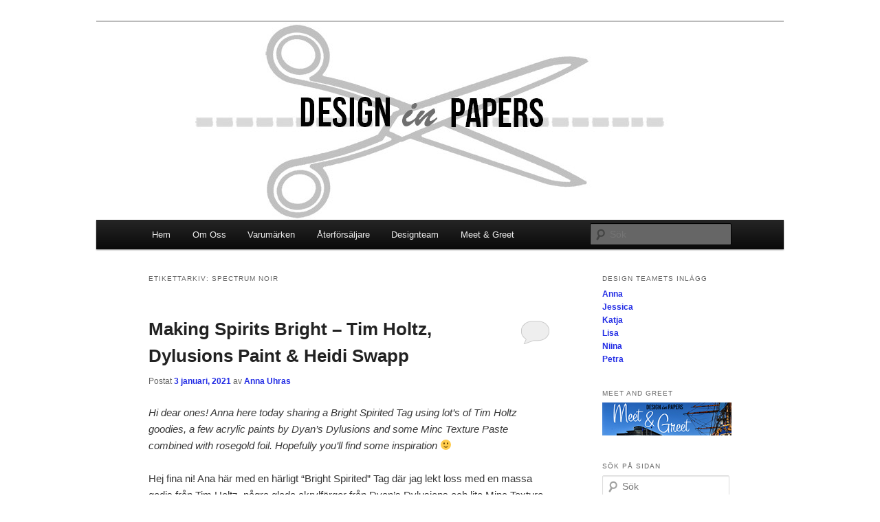

--- FILE ---
content_type: text/html; charset=UTF-8
request_url: https://www.designinpapers.se/tag/spectrum-noir/
body_size: 13730
content:
<!DOCTYPE html>
<!--[if IE 6]>
<html id="ie6" lang="sv-SE">
<![endif]-->
<!--[if IE 7]>
<html id="ie7" lang="sv-SE">
<![endif]-->
<!--[if IE 8]>
<html id="ie8" lang="sv-SE">
<![endif]-->
<!--[if !(IE 6) & !(IE 7) & !(IE 8)]><!-->
<html lang="sv-SE">
<!--<![endif]-->
<head>
<meta charset="UTF-8" />
<meta name="viewport" content="width=device-width" />
<title>
Spectrum Noir | Design in Papers	</title>
<link rel="profile" href="http://gmpg.org/xfn/11" />
<link rel="stylesheet" type="text/css" media="all" href="https://www.designinpapers.se/wp-content/themes/twentyeleven/style.css" />
<link rel="pingback" href="https://www.designinpapers.se/xmlrpc.php">
<!--[if lt IE 9]>
<script src="https://www.designinpapers.se/wp-content/themes/twentyeleven/js/html5.js" type="text/javascript"></script>
<![endif]-->
<link rel='dns-prefetch' href='//s.w.org' />
<link rel="alternate" type="application/rss+xml" title="Design in Papers &raquo; flöde" href="https://www.designinpapers.se/feed/" />
<link rel="alternate" type="application/rss+xml" title="Design in Papers &raquo; kommentarsflöde" href="https://www.designinpapers.se/comments/feed/" />
<link rel="alternate" type="application/rss+xml" title="Design in Papers &raquo; etikettflöde för Spectrum Noir" href="https://www.designinpapers.se/tag/spectrum-noir/feed/" />
		<script type="text/javascript">
			window._wpemojiSettings = {"baseUrl":"https:\/\/s.w.org\/images\/core\/emoji\/13.0.1\/72x72\/","ext":".png","svgUrl":"https:\/\/s.w.org\/images\/core\/emoji\/13.0.1\/svg\/","svgExt":".svg","source":{"concatemoji":"https:\/\/www.designinpapers.se\/wp-includes\/js\/wp-emoji-release.min.js?ver=5.6.16"}};
			!function(e,a,t){var n,r,o,i=a.createElement("canvas"),p=i.getContext&&i.getContext("2d");function s(e,t){var a=String.fromCharCode;p.clearRect(0,0,i.width,i.height),p.fillText(a.apply(this,e),0,0);e=i.toDataURL();return p.clearRect(0,0,i.width,i.height),p.fillText(a.apply(this,t),0,0),e===i.toDataURL()}function c(e){var t=a.createElement("script");t.src=e,t.defer=t.type="text/javascript",a.getElementsByTagName("head")[0].appendChild(t)}for(o=Array("flag","emoji"),t.supports={everything:!0,everythingExceptFlag:!0},r=0;r<o.length;r++)t.supports[o[r]]=function(e){if(!p||!p.fillText)return!1;switch(p.textBaseline="top",p.font="600 32px Arial",e){case"flag":return s([127987,65039,8205,9895,65039],[127987,65039,8203,9895,65039])?!1:!s([55356,56826,55356,56819],[55356,56826,8203,55356,56819])&&!s([55356,57332,56128,56423,56128,56418,56128,56421,56128,56430,56128,56423,56128,56447],[55356,57332,8203,56128,56423,8203,56128,56418,8203,56128,56421,8203,56128,56430,8203,56128,56423,8203,56128,56447]);case"emoji":return!s([55357,56424,8205,55356,57212],[55357,56424,8203,55356,57212])}return!1}(o[r]),t.supports.everything=t.supports.everything&&t.supports[o[r]],"flag"!==o[r]&&(t.supports.everythingExceptFlag=t.supports.everythingExceptFlag&&t.supports[o[r]]);t.supports.everythingExceptFlag=t.supports.everythingExceptFlag&&!t.supports.flag,t.DOMReady=!1,t.readyCallback=function(){t.DOMReady=!0},t.supports.everything||(n=function(){t.readyCallback()},a.addEventListener?(a.addEventListener("DOMContentLoaded",n,!1),e.addEventListener("load",n,!1)):(e.attachEvent("onload",n),a.attachEvent("onreadystatechange",function(){"complete"===a.readyState&&t.readyCallback()})),(n=t.source||{}).concatemoji?c(n.concatemoji):n.wpemoji&&n.twemoji&&(c(n.twemoji),c(n.wpemoji)))}(window,document,window._wpemojiSettings);
		</script>
		<style type="text/css">
img.wp-smiley,
img.emoji {
	display: inline !important;
	border: none !important;
	box-shadow: none !important;
	height: 1em !important;
	width: 1em !important;
	margin: 0 .07em !important;
	vertical-align: -0.1em !important;
	background: none !important;
	padding: 0 !important;
}
</style>
	<link rel='stylesheet' id='wp-block-library-css'  href='https://www.designinpapers.se/wp-includes/css/dist/block-library/style.min.css?ver=5.6.16' type='text/css' media='all' />
<link rel='stylesheet' id='wp-block-library-theme-css'  href='https://www.designinpapers.se/wp-includes/css/dist/block-library/theme.min.css?ver=5.6.16' type='text/css' media='all' />
<link rel='stylesheet' id='twentyeleven-block-style-css'  href='https://www.designinpapers.se/wp-content/themes/twentyeleven/blocks.css?ver=20181230' type='text/css' media='all' />
<link rel="https://api.w.org/" href="https://www.designinpapers.se/wp-json/" /><link rel="alternate" type="application/json" href="https://www.designinpapers.se/wp-json/wp/v2/tags/53" /><link rel="EditURI" type="application/rsd+xml" title="RSD" href="https://www.designinpapers.se/xmlrpc.php?rsd" />
<link rel="wlwmanifest" type="application/wlwmanifest+xml" href="https://www.designinpapers.se/wp-includes/wlwmanifest.xml" /> 
<meta name="generator" content="WordPress 5.6.16" />
<!-- Analytics by WP-Statistics v13.0.5 - https://wp-statistics.com/ -->
	<style>
		/* Link color */
		a,
		#site-title a:focus,
		#site-title a:hover,
		#site-title a:active,
		.entry-title a:hover,
		.entry-title a:focus,
		.entry-title a:active,
		.widget_twentyeleven_ephemera .comments-link a:hover,
		section.recent-posts .other-recent-posts a[rel="bookmark"]:hover,
		section.recent-posts .other-recent-posts .comments-link a:hover,
		.format-image footer.entry-meta a:hover,
		#site-generator a:hover {
			color: #242ee5;
		}
		section.recent-posts .other-recent-posts .comments-link a:hover {
			border-color: #242ee5;
		}
		article.feature-image.small .entry-summary p a:hover,
		.entry-header .comments-link a:hover,
		.entry-header .comments-link a:focus,
		.entry-header .comments-link a:active,
		.feature-slider a.active {
			background-color: #242ee5;
		}
	</style>
			<style type="text/css" id="twentyeleven-header-css">
				#site-title,
		#site-description {
			position: absolute;
			clip: rect(1px 1px 1px 1px); /* IE6, IE7 */
			clip: rect(1px, 1px, 1px, 1px);
		}
				</style>
		<style type="text/css" id="custom-background-css">
body.custom-background { background-color: #ffffff; }
</style>
	</head>

<body class="archive tag tag-spectrum-noir tag-53 custom-background wp-embed-responsive two-column right-sidebar">
<div id="page" class="hfeed">
	<header id="branding" role="banner">
			<hgroup>
				<h1 id="site-title"><span><a href="https://www.designinpapers.se/" rel="home">Design in Papers</a></span></h1>
				<h2 id="site-description">Webb och blogg för Design in papers &#8211; återförsäljaren inom scrapbooking och hobby</h2>
			</hgroup>

						<a href="https://www.designinpapers.se/">
									<img src="https://www.designinpapers.se/wp-content/uploads/2015/01/cropped-logga.jpg" width="1000" height="288" alt="Design in Papers" />
							</a>
			
						<div class="only-search with-image">
					<form method="get" id="searchform" action="https://www.designinpapers.se/">
		<label for="s" class="assistive-text">Sök</label>
		<input type="text" class="field" name="s" id="s" placeholder="Sök" />
		<input type="submit" class="submit" name="submit" id="searchsubmit" value="Sök" />
	</form>
			</div>
				
			<nav id="access" role="navigation">
				<h3 class="assistive-text">Huvudmeny</h3>
								<div class="skip-link"><a class="assistive-text" href="#content">Hoppa till huvudinnehåll</a></div>
									<div class="skip-link"><a class="assistive-text" href="#secondary">Hoppa till sekundärt innehåll</a></div>
												<div class="menu-meny-1-container"><ul id="menu-meny-1" class="menu"><li id="menu-item-55" class="menu-item menu-item-type-custom menu-item-object-custom menu-item-home menu-item-55"><a href="http://www.designinpapers.se/">Hem</a></li>
<li id="menu-item-10544" class="menu-item menu-item-type-post_type menu-item-object-page menu-item-10544"><a href="https://www.designinpapers.se/om-oss/">Om Oss</a></li>
<li id="menu-item-58" class="menu-item menu-item-type-post_type menu-item-object-page menu-item-58"><a href="https://www.designinpapers.se/varumarken/">Varumärken</a></li>
<li id="menu-item-56" class="menu-item menu-item-type-post_type menu-item-object-page menu-item-56"><a href="https://www.designinpapers.se/wholesale/">Återförsäljare</a></li>
<li id="menu-item-57" class="menu-item menu-item-type-post_type menu-item-object-page menu-item-57"><a href="https://www.designinpapers.se/designteam/">Designteam</a></li>
<li id="menu-item-6925" class="menu-item menu-item-type-post_type menu-item-object-page menu-item-6925"><a href="https://www.designinpapers.se/meet-and-greet-inbjudan/">Meet &#038; Greet</a></li>
</ul></div>			</nav><!-- #access -->
	</header><!-- #branding -->


	<div id="main">

		<section id="primary">
			<div id="content" role="main">

			
				<header class="page-header">
					<h1 class="page-title">
					Etikettarkiv: <span>Spectrum Noir</span>					</h1>

									</header>

							<nav id="nav-above">
				<h3 class="assistive-text">Inläggsnavigering</h3>
				<div class="nav-previous"><a href="https://www.designinpapers.se/tag/spectrum-noir/page/2/" ><span class="meta-nav">&larr;</span> Äldre inlägg</a></div>
				<div class="nav-next"></div>
			</nav><!-- #nav-above -->
			
								
					
	<article id="post-16281" class="post-16281 post type-post status-publish format-standard hentry category-inspiration tag-anna tag-crafters-companion tag-dyan-reaveley tag-dylusions-paint tag-foil tag-heidi-swapp tag-minc tag-misti tag-mixed-media tag-nuvo-aqua-shimmer tag-ranger tag-spectrum-noir tag-stamping tag-tag tag-tim-holtz tag-tonic-studios tag-we-r-memory-keepers tag-white-stamping-card">
		<header class="entry-header">
						<h1 class="entry-title"><a href="https://www.designinpapers.se/2021/01/making-spirits-bright-tim-holtz-dylusions-paint-heidi-swapp/" rel="bookmark">Making Spirits Bright &#8211; Tim Holtz, Dylusions Paint &amp; Heidi Swapp</a></h1>
			
						<div class="entry-meta">
				<span class="sep">Postat </span><a href="https://www.designinpapers.se/2021/01/making-spirits-bright-tim-holtz-dylusions-paint-heidi-swapp/" title="06:00" rel="bookmark"><time class="entry-date" datetime="2021-01-03T06:00:02+01:00">3 januari, 2021</time></a><span class="by-author"> <span class="sep"> av </span> <span class="author vcard"><a class="url fn n" href="https://www.designinpapers.se/author/anna-uhras/" title="Visa alla inlägg av Anna Uhras" rel="author">Anna Uhras</a></span></span>			</div><!-- .entry-meta -->
			
						<div class="comments-link">
				<a href="https://www.designinpapers.se/2021/01/making-spirits-bright-tim-holtz-dylusions-paint-heidi-swapp/#respond"><span class="leave-reply">Svara</span></a>			</div>
					</header><!-- .entry-header -->

				<div class="entry-content">
			<p><em>Hi dear ones! Anna here today sharing a Bright Spirited Tag using lot&#8217;s of Tim Holtz goodies, a few acrylic paints by Dyan&#8217;s Dylusions and some Minc Texture Paste combined with rosegold foil. Hopefully you&#8217;ll find some inspiration 🙂</em></p>
<p>Hej fina ni! Ana här med en härligt &#8220;Bright Spirited&#8221; Tag där jag lekt loss med en massa godis från Tim Holtz, några glada akrylfärger från Dyan&#8217;s Dylusions och lite Minc Texture Paste från Heidi Swapp. Förhoppningsvis finner du en smula inspiration 🙂</p>
<p><a href="http://www.designinpapers.se/wp-content/uploads/2021/01/Foto-2021-01-02-16-26-33.jpg"><img loading="lazy" class="alignnone size-full wp-image-16283" src="http://www.designinpapers.se/wp-content/uploads/2021/01/Foto-2021-01-02-16-26-33.jpg" alt="" width="650" height="650" srcset="https://www.designinpapers.se/wp-content/uploads/2021/01/Foto-2021-01-02-16-26-33.jpg 650w, https://www.designinpapers.se/wp-content/uploads/2021/01/Foto-2021-01-02-16-26-33-300x300.jpg 300w, https://www.designinpapers.se/wp-content/uploads/2021/01/Foto-2021-01-02-16-26-33-150x150.jpg 150w" sizes="(max-width: 650px) 100vw, 650px" /></a> <a href="http://www.designinpapers.se/wp-content/uploads/2021/01/Foto-2021-01-02-16-28-01.jpg"><img loading="lazy" class="alignnone size-full wp-image-16286" src="http://www.designinpapers.se/wp-content/uploads/2021/01/Foto-2021-01-02-16-28-01.jpg" alt="" width="650" height="650" srcset="https://www.designinpapers.se/wp-content/uploads/2021/01/Foto-2021-01-02-16-28-01.jpg 650w, https://www.designinpapers.se/wp-content/uploads/2021/01/Foto-2021-01-02-16-28-01-300x300.jpg 300w, https://www.designinpapers.se/wp-content/uploads/2021/01/Foto-2021-01-02-16-28-01-150x150.jpg 150w" sizes="(max-width: 650px) 100vw, 650px" /></a> <a href="http://www.designinpapers.se/wp-content/uploads/2021/01/Foto-2021-01-02-16-27-48.jpg"><img loading="lazy" class="alignnone size-full wp-image-16285" src="http://www.designinpapers.se/wp-content/uploads/2021/01/Foto-2021-01-02-16-27-48.jpg" alt="" width="650" height="650" srcset="https://www.designinpapers.se/wp-content/uploads/2021/01/Foto-2021-01-02-16-27-48.jpg 650w, https://www.designinpapers.se/wp-content/uploads/2021/01/Foto-2021-01-02-16-27-48-300x300.jpg 300w, https://www.designinpapers.se/wp-content/uploads/2021/01/Foto-2021-01-02-16-27-48-150x150.jpg 150w" sizes="(max-width: 650px) 100vw, 650px" /></a> <a href="http://www.designinpapers.se/wp-content/uploads/2021/01/Foto-2021-01-02-16-27-20.jpg"><img loading="lazy" class="alignnone size-full wp-image-16284" src="http://www.designinpapers.se/wp-content/uploads/2021/01/Foto-2021-01-02-16-27-20.jpg" alt="" width="650" height="650" srcset="https://www.designinpapers.se/wp-content/uploads/2021/01/Foto-2021-01-02-16-27-20.jpg 650w, https://www.designinpapers.se/wp-content/uploads/2021/01/Foto-2021-01-02-16-27-20-300x300.jpg 300w, https://www.designinpapers.se/wp-content/uploads/2021/01/Foto-2021-01-02-16-27-20-150x150.jpg 150w" sizes="(max-width: 650px) 100vw, 650px" /></a></p>
<p><strong>Material:</strong></p>
<p class="ml-title  xs-align-left sm-align-left md-align-left lg-align-left    xs-pt-0 xs-pr-0 xs-pb-0 xs-pl-0 sm-pt-0 sm-pr-0 sm-pb-0 sm-pl-0 md-pt-0 md-pr-0 md-pb-0 md-pl-0"><em>Crafters Companion White Stamping Card 60/Pkg A4</em><br />
<em>Dylusions Acrylic Paints 29ml</em><br />
<em>Tim Holtz Sizzix 3D Impresslits Embossing Folder &#8211; Radiant 19-07</em><br />
<em>Tim Holtz Sizzix Thinlits Dies &#8211; Funky Wreath 20-04</em><br />
<em>Tim Holtz Layered Stencil 4.125X8.5 &#8211; Tree Lot</em><br />
<em>Tim Holtz Cling Stamps 7X8.5 &#8211; Bold Tidings #4</em><br />
<em>Tim Holtz Paper Dolls</em><br />
<em>Heidi Swapp Minc Texture Paste 90ml &#8211; Clear</em><br />
<em>We R Memory Keepers Foil Quill Foil Sheets 4X6 30/Pkg &#8211; Shining Starling</em><br />
<em>Spectrum Noir Illustrator</em><br />
<em>Heidi Swapp Mini Minc 6 inch Foil Applicator<br />
New Original Misti Stamping Tool<br />
Tonic Studios Nuvo Aqua Shimmer Pens 3/Pkg &#8211; Precious Metals 883N</em></p>
<p>Anna xoxo</p>
<p><a href="http://www.designinpapers.se/wp-content/uploads/2017/10/Anna-DiP-250.png"><img loading="lazy" class="alignnone size-full wp-image-8577" src="http://www.designinpapers.se/wp-content/uploads/2017/10/Anna-DiP-250.png" alt="" width="192" height="250" /></a></p>
<p>&nbsp;</p>
<p>&nbsp;</p>
<p>&nbsp;</p>
<p>&nbsp;</p>
					</div><!-- .entry-content -->
		
		<footer class="entry-meta">
													<span class="cat-links">
					<span class="entry-utility-prep entry-utility-prep-cat-links">Publicerat i</span> <a href="https://www.designinpapers.se/category/inspiration/" rel="category tag">Inspiration</a>			</span>
																	<span class="sep"> | </span>
								<span class="tag-links">
					<span class="entry-utility-prep entry-utility-prep-tag-links">Etiketter</span> <a href="https://www.designinpapers.se/tag/anna/" rel="tag">Anna</a>, <a href="https://www.designinpapers.se/tag/crafters-companion/" rel="tag">Crafter's Companion</a>, <a href="https://www.designinpapers.se/tag/dyan-reaveley/" rel="tag">Dyan Reaveley</a>, <a href="https://www.designinpapers.se/tag/dylusions-paint/" rel="tag">Dylusions paint</a>, <a href="https://www.designinpapers.se/tag/foil/" rel="tag">Foil</a>, <a href="https://www.designinpapers.se/tag/heidi-swapp/" rel="tag">Heidi Swapp</a>, <a href="https://www.designinpapers.se/tag/minc/" rel="tag">minc</a>, <a href="https://www.designinpapers.se/tag/misti/" rel="tag">Misti</a>, <a href="https://www.designinpapers.se/tag/mixed-media/" rel="tag">Mixed Media</a>, <a href="https://www.designinpapers.se/tag/nuvo-aqua-shimmer/" rel="tag">Nuvo Aqua Shimmer</a>, <a href="https://www.designinpapers.se/tag/ranger/" rel="tag">Ranger</a>, <a href="https://www.designinpapers.se/tag/spectrum-noir/" rel="tag">Spectrum Noir</a>, <a href="https://www.designinpapers.se/tag/stamping/" rel="tag">stamping</a>, <a href="https://www.designinpapers.se/tag/tag/" rel="tag">tag</a>, <a href="https://www.designinpapers.se/tag/tim-holtz/" rel="tag">Tim Holtz</a>, <a href="https://www.designinpapers.se/tag/tonic-studios/" rel="tag">Tonic Studios</a>, <a href="https://www.designinpapers.se/tag/we-r-memory-keepers/" rel="tag">We R Memory Keepers</a>, <a href="https://www.designinpapers.se/tag/white-stamping-card/" rel="tag">White Stamping Card</a>			</span>
							
										<span class="sep"> | </span>
						<span class="comments-link"><a href="https://www.designinpapers.se/2021/01/making-spirits-bright-tim-holtz-dylusions-paint-heidi-swapp/#respond"><span class="leave-reply">Kommentera</span></a></span>
			
					</footer><!-- .entry-meta -->
	</article><!-- #post-16281 -->

				
					
	<article id="post-14230" class="post-14230 post type-post status-publish format-standard has-post-thumbnail hentry category-inspiration tag-aquamarkers tag-spectrum-noir tag-vicki-boutin tag-wildflower-and-honey">
		<header class="entry-header">
						<h1 class="entry-title"><a href="https://www.designinpapers.se/2019/12/sweet-moments-2019-vicki-boutin-wildflower-honey-12-x-12-page/" rel="bookmark">Sweet Moments 2019 .:. Vicki Boutin Wildflower &#038; Honey .:. 12 x 12 page</a></h1>
			
						<div class="entry-meta">
				<span class="sep">Postat </span><a href="https://www.designinpapers.se/2019/12/sweet-moments-2019-vicki-boutin-wildflower-honey-12-x-12-page/" title="06:00" rel="bookmark"><time class="entry-date" datetime="2019-12-28T06:00:25+01:00">28 december, 2019</time></a><span class="by-author"> <span class="sep"> av </span> <span class="author vcard"><a class="url fn n" href="https://www.designinpapers.se/author/petra/" title="Visa alla inlägg av Petra Offrell" rel="author">Petra Offrell</a></span></span>			</div><!-- .entry-meta -->
			
						<div class="comments-link">
				<a href="https://www.designinpapers.se/2019/12/sweet-moments-2019-vicki-boutin-wildflower-honey-12-x-12-page/#respond"><span class="leave-reply">Svara</span></a>			</div>
					</header><!-- .entry-header -->

				<div class="entry-content">
			<p>This is our Christmas card photo, a collection of happy and memorable moments 2019 of my favorite people, my family that is. I do as I use to and make a page of it as well. I used the Vicki Boutin Wildflower &amp; Honey collection. This is my first work with that collection and I already love it!</p>
<p>Det här är vårt julkortsfoto för 2019 med mina favoritmänniskor, min familj. Jag gör som jag brukar och schappar det också. Jag har lekt med Vicki Boutin Wildflower &amp; Honey collection. Min första skapelse med den här kollektionen och jag älskar den redan!</p>
<p><a href="http://www.designinpapers.se/wp-content/uploads/2019/12/web_DIP_IMG_4154.jpg"><img loading="lazy" class="alignnone size-full wp-image-14235" src="http://www.designinpapers.se/wp-content/uploads/2019/12/web_DIP_IMG_4154.jpg" alt="" width="650" height="650" srcset="https://www.designinpapers.se/wp-content/uploads/2019/12/web_DIP_IMG_4154.jpg 650w, https://www.designinpapers.se/wp-content/uploads/2019/12/web_DIP_IMG_4154-300x300.jpg 300w, https://www.designinpapers.se/wp-content/uploads/2019/12/web_DIP_IMG_4154-150x150.jpg 150w" sizes="(max-width: 650px) 100vw, 650px" /></a></p>
<p><a href="http://www.designinpapers.se/wp-content/uploads/2019/12/web_DIP_IMG_4158.jpg"><img loading="lazy" class="alignnone size-full wp-image-14231" src="http://www.designinpapers.se/wp-content/uploads/2019/12/web_DIP_IMG_4158.jpg" alt="" width="650" height="500" srcset="https://www.designinpapers.se/wp-content/uploads/2019/12/web_DIP_IMG_4158.jpg 650w, https://www.designinpapers.se/wp-content/uploads/2019/12/web_DIP_IMG_4158-300x231.jpg 300w, https://www.designinpapers.se/wp-content/uploads/2019/12/web_DIP_IMG_4158-390x300.jpg 390w" sizes="(max-width: 650px) 100vw, 650px" /></a> <a href="http://www.designinpapers.se/wp-content/uploads/2019/12/web_DIP_IMG_4157.jpg"><img loading="lazy" class="alignnone size-full wp-image-14232" src="http://www.designinpapers.se/wp-content/uploads/2019/12/web_DIP_IMG_4157.jpg" alt="" width="650" height="466" srcset="https://www.designinpapers.se/wp-content/uploads/2019/12/web_DIP_IMG_4157.jpg 650w, https://www.designinpapers.se/wp-content/uploads/2019/12/web_DIP_IMG_4157-300x215.jpg 300w, https://www.designinpapers.se/wp-content/uploads/2019/12/web_DIP_IMG_4157-418x300.jpg 418w" sizes="(max-width: 650px) 100vw, 650px" /></a> <a href="http://www.designinpapers.se/wp-content/uploads/2019/12/web_DIP_IMG_4156.jpg"><img loading="lazy" class="alignnone size-full wp-image-14233" src="http://www.designinpapers.se/wp-content/uploads/2019/12/web_DIP_IMG_4156.jpg" alt="" width="650" height="401" srcset="https://www.designinpapers.se/wp-content/uploads/2019/12/web_DIP_IMG_4156.jpg 650w, https://www.designinpapers.se/wp-content/uploads/2019/12/web_DIP_IMG_4156-300x185.jpg 300w, https://www.designinpapers.se/wp-content/uploads/2019/12/web_DIP_IMG_4156-486x300.jpg 486w" sizes="(max-width: 650px) 100vw, 650px" /></a> <a href="http://www.designinpapers.se/wp-content/uploads/2019/12/web_DIP_IMG_4155.jpg"><img loading="lazy" class="alignnone size-full wp-image-14234" src="http://www.designinpapers.se/wp-content/uploads/2019/12/web_DIP_IMG_4155.jpg" alt="" width="650" height="441" srcset="https://www.designinpapers.se/wp-content/uploads/2019/12/web_DIP_IMG_4155.jpg 650w, https://www.designinpapers.se/wp-content/uploads/2019/12/web_DIP_IMG_4155-300x204.jpg 300w, https://www.designinpapers.se/wp-content/uploads/2019/12/web_DIP_IMG_4155-442x300.jpg 442w" sizes="(max-width: 650px) 100vw, 650px" /></a></p>
<p><strong>Material</strong>:<br />
<em>Vicki Boutin Wildflower &amp; Honey -Wildflower &amp; Honey Stamps &amp; Dies </em><br />
<em>Vicki Boutin Wildflower &amp; Honey &#8211; Sticker book</em><br />
<em>Vicki Boutin Wildflower &amp; Honey &#8211; Thickers Honey Phrase</em><br />
<em>Vicki Boutin Wildflower &amp; Honey &#8211; Accent &amp; Phrase</em><br />
<em>Vicki Boutin Wildflower &amp; Honey &#8211; 6&#215;8 paper pad</em><br />
<em>Vicki Boutin Wildflower &amp; Honey &#8211; Frames &amp; Journaling</em></p>
<p><a href="http://www.designinpapers.se/wp-content/uploads/2017/10/Petra-DiP-h250.png"><img loading="lazy" class="alignnone size-full wp-image-8570" src="http://www.designinpapers.se/wp-content/uploads/2017/10/Petra-DiP-h250.png" alt="" width="192" height="250" /></a></p>
<p>#Scrapbooking #DESIGNinPAPERS #MittKreativaKaos #PaperCraft #Stamping #VickiBoutin #VickiBoutinWildflowerandHoney</p>
					</div><!-- .entry-content -->
		
		<footer class="entry-meta">
													<span class="cat-links">
					<span class="entry-utility-prep entry-utility-prep-cat-links">Publicerat i</span> <a href="https://www.designinpapers.se/category/inspiration/" rel="category tag">Inspiration</a>			</span>
																	<span class="sep"> | </span>
								<span class="tag-links">
					<span class="entry-utility-prep entry-utility-prep-tag-links">Etiketter</span> <a href="https://www.designinpapers.se/tag/aquamarkers/" rel="tag">AquaMarkers</a>, <a href="https://www.designinpapers.se/tag/spectrum-noir/" rel="tag">Spectrum Noir</a>, <a href="https://www.designinpapers.se/tag/vicki-boutin/" rel="tag">Vicki Boutin</a>, <a href="https://www.designinpapers.se/tag/wildflower-and-honey/" rel="tag">Wildflower and Honey</a>			</span>
							
										<span class="sep"> | </span>
						<span class="comments-link"><a href="https://www.designinpapers.se/2019/12/sweet-moments-2019-vicki-boutin-wildflower-honey-12-x-12-page/#respond"><span class="leave-reply">Kommentera</span></a></span>
			
					</footer><!-- .entry-meta -->
	</article><!-- #post-14230 -->

				
					
	<article id="post-8761" class="post-8761 post type-post status-publish format-standard has-post-thumbnail hentry category-inspiration tag-aquamarkers tag-dina-wakley tag-paige-evans tag-pink-paislee tag-prima-marketing tag-spectrum-noir tag-stampers-anonymous tag-tim-holtz tag-turn-the-paige">
		<header class="entry-header">
						<h1 class="entry-title"><a href="https://www.designinpapers.se/2017/11/halloween-make-up-dina-wakley-stampers-anonymous-and-turn-the-page-paige-evans-pink-paislee-2/" rel="bookmark">Halloween Make-up .:. Dina Wakley .:. Stampers Anonymous and Turn the page .:. Paige Evans .:. Pink Paislee</a></h1>
			
						<div class="entry-meta">
				<span class="sep">Postat </span><a href="https://www.designinpapers.se/2017/11/halloween-make-up-dina-wakley-stampers-anonymous-and-turn-the-page-paige-evans-pink-paislee-2/" title="06:00" rel="bookmark"><time class="entry-date" datetime="2017-11-18T06:00:35+01:00">18 november, 2017</time></a><span class="by-author"> <span class="sep"> av </span> <span class="author vcard"><a class="url fn n" href="https://www.designinpapers.se/author/petra/" title="Visa alla inlägg av Petra Offrell" rel="author">Petra Offrell</a></span></span>			</div><!-- .entry-meta -->
			
						<div class="comments-link">
				<a href="https://www.designinpapers.se/2017/11/halloween-make-up-dina-wakley-stampers-anonymous-and-turn-the-page-paige-evans-pink-paislee-2/#respond"><span class="leave-reply">Svara</span></a>			</div>
					</header><!-- .entry-header -->

				<div class="entry-content">
			<p>This year she made her own Halloween Make-up. Scary how well she did it. Youtube is an amazing place to learn new skills.</p>
<p>I år gjorde hon sin egen Halloweensminkning. Wow &#8211; hon satte det verkligen! Man kan lära sig allt på Youtube.</p>
<p><a href="http://www.designinpapers.se/wp-content/uploads/2017/11/web_DIP_IMG_2937.jpg"><img loading="lazy" class="alignnone size-full wp-image-8747" src="http://www.designinpapers.se/wp-content/uploads/2017/11/web_DIP_IMG_2937.jpg" alt="web_DIP_IMG_2937" width="650" height="650" srcset="https://www.designinpapers.se/wp-content/uploads/2017/11/web_DIP_IMG_2937.jpg 650w, https://www.designinpapers.se/wp-content/uploads/2017/11/web_DIP_IMG_2937-150x150.jpg 150w, https://www.designinpapers.se/wp-content/uploads/2017/11/web_DIP_IMG_2937-300x300.jpg 300w" sizes="(max-width: 650px) 100vw, 650px" /></a></p>
<p>I made a cluster of decorations as cute as she is to mix the scary with some soft touch.</p>
<p>Jag la ett kluster av söta dekorationer bredvid fotot för att skapa en mix av läskigt och sött.<br />
<a href="http://www.designinpapers.se/wp-content/uploads/2017/11/web_DIP_IMG_2939.jpg"><img loading="lazy" class="alignnone size-full wp-image-8748" src="http://www.designinpapers.se/wp-content/uploads/2017/11/web_DIP_IMG_2939.jpg" alt="web_DIP_IMG_2939" width="650" height="433" srcset="https://www.designinpapers.se/wp-content/uploads/2017/11/web_DIP_IMG_2939.jpg 650w, https://www.designinpapers.se/wp-content/uploads/2017/11/web_DIP_IMG_2939-300x200.jpg 300w, https://www.designinpapers.se/wp-content/uploads/2017/11/web_DIP_IMG_2939-450x300.jpg 450w" sizes="(max-width: 650px) 100vw, 650px" /></a></p>
<p>I made the title using a Layered Stencil -Crate &#8211; from Tim Holtz. First I traced it with a good pen from American Crafts and then I used Crimson Aqua Pen to make a feeling of dripping blood.I used a Watercolor 12&#215;12 background paper from Prima &#8211; love it!</p>
<p>Jag gjorde titeln genom att spåra i en Tim Holtz mask. Sen färgade jag delar av titeln med en röd Aqua Marke Pen (Crimson) från Crafter&#8217;s Companion och använde en vattenpensel för att få det att droppa som blod. Jag använde ett 12&#215;12 watercolor-papper från Prima som bakgrund &#8211; underbart att arbeta med!</p>
<p><a href="http://www.designinpapers.se/wp-content/uploads/2017/11/web_DIP_IMG_2942.jpg"><img loading="lazy" class="alignnone size-full wp-image-8749" src="http://www.designinpapers.se/wp-content/uploads/2017/11/web_DIP_IMG_2942.jpg" alt="web_DIP_IMG_2942" width="650" height="433" srcset="https://www.designinpapers.se/wp-content/uploads/2017/11/web_DIP_IMG_2942.jpg 650w, https://www.designinpapers.se/wp-content/uploads/2017/11/web_DIP_IMG_2942-300x200.jpg 300w, https://www.designinpapers.se/wp-content/uploads/2017/11/web_DIP_IMG_2942-450x300.jpg 450w" sizes="(max-width: 650px) 100vw, 650px" /></a></p>
<p>I have stamed using Dina Wakley&#8217;s lovely Silhouette stamps and mixed stars used by stamping with cupboard stamps and ephemera stamps &#8211; all from the Turn the Page collection.</p>
<p>Jag har stämplat med Dina Wakleys underbara siluetts stämplar och blandat stämplade stjärnor med die-cuts-stjärnor och stjärnor i Chipboard, alla från Turn the Page-kollektionen.</p>
<p><a href="http://www.designinpapers.se/wp-content/uploads/2017/11/web_DIP_IMG_2943.jpg"><img loading="lazy" class="alignnone size-full wp-image-8750" src="http://www.designinpapers.se/wp-content/uploads/2017/11/web_DIP_IMG_2943.jpg" alt="web_DIP_IMG_2943" width="650" height="442" srcset="https://www.designinpapers.se/wp-content/uploads/2017/11/web_DIP_IMG_2943.jpg 650w, https://www.designinpapers.se/wp-content/uploads/2017/11/web_DIP_IMG_2943-300x204.jpg 300w, https://www.designinpapers.se/wp-content/uploads/2017/11/web_DIP_IMG_2943-441x300.jpg 441w" sizes="(max-width: 650px) 100vw, 650px" /></a><br />
<strong>Material:<br />
</strong><em>Prima Marketing &#8211; Prima 12&#215;12 Watercolor Paper Pad<br />
</em><em>Pink Paislee Paige Evans Turn the Page &#8211; Paper Pad 12X12</em><br />
<em>Pink Paislee Paige Evans Turn the Page &#8211; Paper Pad 6&#215;6</em><br />
<em>Pink Paislee Paige Evans Turn the Page &#8211; Ephemera Cardstock Die-Cuts</em><br />
<em>Pink Paislee Paige Evans Turn the Page &#8211; Mini Swatch Books 2X2</em><br />
<em>Pink Paislee Paige Evans Turn the Page &#8211; Chipboard Stickers<br />
Pink Paislee Paige Evans Turn the Page &#8211; Acrylic stamps<br />
Stampers Anonymous &#8211; Dina Wakley &#8211; Silhouetted Women<br />
Stampers Anonymous &#8211; Tim Holtz Layered Stencil &#8211; Crate<br />
Crafter&#8217;s Companion &#8211; Spectrum Aqua Pens &#8211; Primary</em></p>
<p><a href="http://www.designinpapers.se/wp-content/uploads/2017/10/Petra-DiP-h250.png"><img loading="lazy" class="alignnone size-full wp-image-8570" src="http://www.designinpapers.se/wp-content/uploads/2017/10/Petra-DiP-h250.png" alt="Petra-DiP (h250)" width="192" height="250" /></a></p>
<p>#PaigeEvans #TurnthePage #PinkPaislee #MittKreativaKaos #DESIGNinPAPERS #StampersAnonymous #DinaWakley #TimHoltz #CraftersCompanion #AquaPen #PrimaMarketing</p>
					</div><!-- .entry-content -->
		
		<footer class="entry-meta">
													<span class="cat-links">
					<span class="entry-utility-prep entry-utility-prep-cat-links">Publicerat i</span> <a href="https://www.designinpapers.se/category/inspiration/" rel="category tag">Inspiration</a>			</span>
																	<span class="sep"> | </span>
								<span class="tag-links">
					<span class="entry-utility-prep entry-utility-prep-tag-links">Etiketter</span> <a href="https://www.designinpapers.se/tag/aquamarkers/" rel="tag">AquaMarkers</a>, <a href="https://www.designinpapers.se/tag/dina-wakley/" rel="tag">Dina Wakley</a>, <a href="https://www.designinpapers.se/tag/paige-evans/" rel="tag">Paige Evans</a>, <a href="https://www.designinpapers.se/tag/pink-paislee/" rel="tag">Pink Paislee</a>, <a href="https://www.designinpapers.se/tag/prima-marketing/" rel="tag">Prima Marketing</a>, <a href="https://www.designinpapers.se/tag/spectrum-noir/" rel="tag">Spectrum Noir</a>, <a href="https://www.designinpapers.se/tag/stampers-anonymous/" rel="tag">Stampers Anonymous</a>, <a href="https://www.designinpapers.se/tag/tim-holtz/" rel="tag">Tim Holtz</a>, <a href="https://www.designinpapers.se/tag/turn-the-paige/" rel="tag">Turn the Paige</a>			</span>
							
										<span class="sep"> | </span>
						<span class="comments-link"><a href="https://www.designinpapers.se/2017/11/halloween-make-up-dina-wakley-stampers-anonymous-and-turn-the-page-paige-evans-pink-paislee-2/#respond"><span class="leave-reply">Kommentera</span></a></span>
			
					</footer><!-- .entry-meta -->
	</article><!-- #post-8761 -->

				
					
	<article id="post-7742" class="post-7742 post type-post status-publish format-standard hentry category-inspiration tag-crafters-companion tag-lawn-fawn tag-spectrum-noir tag-tonic-studios">
		<header class="entry-header">
						<h1 class="entry-title"><a href="https://www.designinpapers.se/2017/08/lawn-fawn-fyrverkeri/" rel="bookmark">Lawn Fawn &#8211; Fyrverkeri</a></h1>
			
						<div class="entry-meta">
				<span class="sep">Postat </span><a href="https://www.designinpapers.se/2017/08/lawn-fawn-fyrverkeri/" title="08:00" rel="bookmark"><time class="entry-date" datetime="2017-08-01T08:00:12+02:00">1 augusti, 2017</time></a><span class="by-author"> <span class="sep"> av </span> <span class="author vcard"><a class="url fn n" href="https://www.designinpapers.se/author/britten/" title="Visa alla inlägg av Britten" rel="author">Britten</a></span></span>			</div><!-- .entry-meta -->
			
						<div class="comments-link">
				<a href="https://www.designinpapers.se/2017/08/lawn-fawn-fyrverkeri/#comments">1</a>			</div>
					</header><!-- .entry-header -->

				<div class="entry-content">
			<p>Hej! Dagens kort är Lawn Fawns söta kaniner som tittar på fyrverkeri. Bakgrunden har jag använt Distress Oxide som jag har arbetat in på pappret och stänkt lite vatten på. Kaninerna har jag målat med Spectrum Noir Illustator pennor. Några färgade stjärnor får förstärka fyrverkeri effekten. 🙂</p>
<p><a href="http://www.designinpapers.se/wp-content/uploads/2017/07/P1030072.jpg"><img loading="lazy" class="alignnone size-large wp-image-7743" src="http://www.designinpapers.se/wp-content/uploads/2017/07/P1030072-768x1024.jpg" alt="P1030072" width="584" height="779" srcset="https://www.designinpapers.se/wp-content/uploads/2017/07/P1030072-768x1024.jpg 768w, https://www.designinpapers.se/wp-content/uploads/2017/07/P1030072-225x300.jpg 225w" sizes="(max-width: 584px) 100vw, 584px" /></a></p>
<p><strong>Material;</strong><br />
<em>Crafters Companion Neenah Classic Crest Card Pack</em><br />
<em>Spectrum Noir Illustrator  </em><br />
<em>Lawn Fawn Custom Craft Dies &#8211; Outside In Stitched Rectangle Stackables   </em><br />
<em>Lawn Fawn Custom Craft Dies &#8211; Stitched Fireworks   </em><br />
<em>Lawn Cuts Custom Craft Die &#8211; Simple Grassy Hillsides    </em><br />
<em>Lawn Fawn Clear Stamps 4X6 &#8211; Upon A Star   </em><br />
<em>Lawn Cuts Custom Craft Die &#8211; Upon A Star  </em><br />
<em>Tonic Studios Nuvo Aqua Flow Pens 2/Pkg– Glitter Gloss 888N</em><br />
<em>Tonic Studios Nuvo Glimmer Paste – Silver Gem 951N</em><br />
<em>Tonic Studios Mirror Card Pack &#8211; Metallic Satin 796e</em></p>
<p><a href="http://www.designinpapers.se/wp-content/uploads/2015/03/britten.jpg"><img loading="lazy" class="alignnone size-full wp-image-2342" src="http://www.designinpapers.se/wp-content/uploads/2015/03/britten.jpg" alt="britten" width="350" height="123" srcset="https://www.designinpapers.se/wp-content/uploads/2015/03/britten.jpg 350w, https://www.designinpapers.se/wp-content/uploads/2015/03/britten-300x105.jpg 300w" sizes="(max-width: 350px) 100vw, 350px" /></a></p>
					</div><!-- .entry-content -->
		
		<footer class="entry-meta">
													<span class="cat-links">
					<span class="entry-utility-prep entry-utility-prep-cat-links">Publicerat i</span> <a href="https://www.designinpapers.se/category/inspiration/" rel="category tag">Inspiration</a>			</span>
																	<span class="sep"> | </span>
								<span class="tag-links">
					<span class="entry-utility-prep entry-utility-prep-tag-links">Etiketter</span> <a href="https://www.designinpapers.se/tag/crafters-companion/" rel="tag">Crafter's Companion</a>, <a href="https://www.designinpapers.se/tag/lawn-fawn/" rel="tag">Lawn Fawn</a>, <a href="https://www.designinpapers.se/tag/spectrum-noir/" rel="tag">Spectrum Noir</a>, <a href="https://www.designinpapers.se/tag/tonic-studios/" rel="tag">Tonic Studios</a>			</span>
							
										<span class="sep"> | </span>
						<span class="comments-link"><a href="https://www.designinpapers.se/2017/08/lawn-fawn-fyrverkeri/#comments"><b>1</b> Kommentar</a></span>
			
					</footer><!-- .entry-meta -->
	</article><!-- #post-7742 -->

				
					
	<article id="post-7021" class="post-7021 post type-post status-publish format-standard hentry category-inspiration tag-bazzill tag-crafters-companion tag-lawn-fawn tag-spectrum-noir tag-stampendous tag-tonic-studios">
		<header class="entry-header">
						<h1 class="entry-title"><a href="https://www.designinpapers.se/2017/05/pense/" rel="bookmark">Pensé</a></h1>
			
						<div class="entry-meta">
				<span class="sep">Postat </span><a href="https://www.designinpapers.se/2017/05/pense/" title="08:00" rel="bookmark"><time class="entry-date" datetime="2017-05-09T08:00:43+02:00">9 maj, 2017</time></a><span class="by-author"> <span class="sep"> av </span> <span class="author vcard"><a class="url fn n" href="https://www.designinpapers.se/author/britten/" title="Visa alla inlägg av Britten" rel="author">Britten</a></span></span>			</div><!-- .entry-meta -->
			
						<div class="comments-link">
				<a href="https://www.designinpapers.se/2017/05/pense/#respond"><span class="leave-reply">Svara</span></a>			</div>
					</header><!-- .entry-header -->

				<div class="entry-content">
			<p>Hej. Pensé är en av de första blommorna man kan plantera i krukor och urnor tidigt på våren så varför inte göra ett kort med dem. Kortet är &#8220;Clean and Simple&#8221;. Har hållit mig till rosa. Hittade gamla utstansade swirvlar i exakt samma rosa i mina gömmor, så med lite pärlemoprickar med Nuvo Crystal Drops höll det sig &#8220;rent&#8221;. De nya alfabeten från Tonic är väldigt användbara.</p>
<div id="page" class="hfeed"></div>
<p><a href="http://www.designinpapers.se/wp-content/uploads/2017/04/P1020994.jpg"><img loading="lazy" class="alignnone size-full wp-image-7022" src="http://www.designinpapers.se/wp-content/uploads/2017/04/P1020994.jpg" alt="P1020994" width="4000" height="3000" srcset="https://www.designinpapers.se/wp-content/uploads/2017/04/P1020994.jpg 4000w, https://www.designinpapers.se/wp-content/uploads/2017/04/P1020994-300x225.jpg 300w, https://www.designinpapers.se/wp-content/uploads/2017/04/P1020994-768x576.jpg 768w, https://www.designinpapers.se/wp-content/uploads/2017/04/P1020994-1024x768.jpg 1024w, https://www.designinpapers.se/wp-content/uploads/2017/04/P1020994-400x300.jpg 400w" sizes="(max-width: 4000px) 100vw, 4000px" /></a></p>
<p>Ibland får jag för mig att använda spillbitarna direkt. Här har jag använt mig av de två smala remsorna som jag skar bort på mönsterpappret.</p>
<p><a href="http://www.designinpapers.se/wp-content/uploads/2017/04/P1020996.jpg"><img loading="lazy" class="alignnone size-full wp-image-7023" src="http://www.designinpapers.se/wp-content/uploads/2017/04/P1020996.jpg" alt="P1020996" width="4000" height="3000" srcset="https://www.designinpapers.se/wp-content/uploads/2017/04/P1020996.jpg 4000w, https://www.designinpapers.se/wp-content/uploads/2017/04/P1020996-300x225.jpg 300w, https://www.designinpapers.se/wp-content/uploads/2017/04/P1020996-768x576.jpg 768w, https://www.designinpapers.se/wp-content/uploads/2017/04/P1020996-1024x768.jpg 1024w, https://www.designinpapers.se/wp-content/uploads/2017/04/P1020996-400x300.jpg 400w" sizes="(max-width: 4000px) 100vw, 4000px" /></a></p>
<p><strong>Material:</strong><br />
<em>Bazzill Cardstock &#8211; Orange Peel White</em><br />
<em>Crafters Companion Sara Davies 6&#215;6 Single Sided Paper Pad 48/Pkg &#8211; Shabby Chic</em><br />
<em>Crafters Companion Neenah Classic Crest Card Pack</em><br />
<em>Spectrum Noir Illustrator</em><br />
<em>Lawn Fawn Custom Craft Die &#8211; Large Stitched Square Stackables</em><br />
<em>Lawn Fawn Custom Craft Die &#8211; Small Stitched Square Stackables</em><br />
<em>Lawn Fawn Custom Craft Die &#8211; Tiny Tags</em><br />
<em>Stampendous Cling Stamp 4.75X4.5 &#8211; Pansies</em><br />
<em>Tonic Studios Essentials Simple Type Dies &#8211; Attraction Lower Case 1681E</em><br />
<em>Tonic Studios Essentials Simple Type Dies &#8211; Attraction Upper Case 1682E</em><br />
<em>Tonic Studios Nuvo Crystal Drops Collection – Ivory Seashell 675N</em><br />
<em>Spectrum Noir Sparkle Pens &#8211; Clear Overlay</em></p>
<p><a href="http://www.designinpapers.se/wp-content/uploads/2015/03/britten.jpg"><img loading="lazy" class="alignnone size-full wp-image-2342" src="http://www.designinpapers.se/wp-content/uploads/2015/03/britten.jpg" alt="britten" width="350" height="123" srcset="https://www.designinpapers.se/wp-content/uploads/2015/03/britten.jpg 350w, https://www.designinpapers.se/wp-content/uploads/2015/03/britten-300x105.jpg 300w" sizes="(max-width: 350px) 100vw, 350px" /></a></p>
					</div><!-- .entry-content -->
		
		<footer class="entry-meta">
													<span class="cat-links">
					<span class="entry-utility-prep entry-utility-prep-cat-links">Publicerat i</span> <a href="https://www.designinpapers.se/category/inspiration/" rel="category tag">Inspiration</a>			</span>
																	<span class="sep"> | </span>
								<span class="tag-links">
					<span class="entry-utility-prep entry-utility-prep-tag-links">Etiketter</span> <a href="https://www.designinpapers.se/tag/bazzill/" rel="tag">Bazzill</a>, <a href="https://www.designinpapers.se/tag/crafters-companion/" rel="tag">Crafter's Companion</a>, <a href="https://www.designinpapers.se/tag/lawn-fawn/" rel="tag">Lawn Fawn</a>, <a href="https://www.designinpapers.se/tag/spectrum-noir/" rel="tag">Spectrum Noir</a>, <a href="https://www.designinpapers.se/tag/stampendous/" rel="tag">Stampendous</a>, <a href="https://www.designinpapers.se/tag/tonic-studios/" rel="tag">Tonic Studios</a>			</span>
							
										<span class="sep"> | </span>
						<span class="comments-link"><a href="https://www.designinpapers.se/2017/05/pense/#respond"><span class="leave-reply">Kommentera</span></a></span>
			
					</footer><!-- .entry-meta -->
	</article><!-- #post-7021 -->

				
					
	<article id="post-7108" class="post-7108 post type-post status-publish format-standard has-post-thumbnail hentry category-inspiration tag-lawn-fawn tag-maya-isaksson tag-spectrum-noir tag-we-r-memory-keepers">
		<header class="entry-header">
						<h1 class="entry-title"><a href="https://www.designinpapers.se/2017/04/pop-up-kort-med-lawn-fawn/" rel="bookmark">Pop up-kort med Lawn Fawn</a></h1>
			
						<div class="entry-meta">
				<span class="sep">Postat </span><a href="https://www.designinpapers.se/2017/04/pop-up-kort-med-lawn-fawn/" title="22:23" rel="bookmark"><time class="entry-date" datetime="2017-04-26T22:23:02+02:00">26 april, 2017</time></a><span class="by-author"> <span class="sep"> av </span> <span class="author vcard"><a class="url fn n" href="https://www.designinpapers.se/author/maya/" title="Visa alla inlägg av Maya Isaksson" rel="author">Maya Isaksson</a></span></span>			</div><!-- .entry-meta -->
			
						<div class="comments-link">
				<a href="https://www.designinpapers.se/2017/04/pop-up-kort-med-lawn-fawn/#respond"><span class="leave-reply">Svara</span></a>			</div>
					</header><!-- .entry-header -->

				<div class="entry-content">
			<p><a href="http://www.designinpapers.se/wp-content/uploads/2017/04/maya-isaksson-design-in-papers-lawn-fawn-pop-up-card.jpg"><img loading="lazy" class="alignnone size-large wp-image-7110" src="http://www.designinpapers.se/wp-content/uploads/2017/04/maya-isaksson-design-in-papers-lawn-fawn-pop-up-card-1024x823.jpg" alt="maya isaksson design in papers lawn fawn pop up card" width="584" height="469" srcset="https://www.designinpapers.se/wp-content/uploads/2017/04/maya-isaksson-design-in-papers-lawn-fawn-pop-up-card-1024x823.jpg 1024w, https://www.designinpapers.se/wp-content/uploads/2017/04/maya-isaksson-design-in-papers-lawn-fawn-pop-up-card-300x241.jpg 300w, https://www.designinpapers.se/wp-content/uploads/2017/04/maya-isaksson-design-in-papers-lawn-fawn-pop-up-card-768x618.jpg 768w, https://www.designinpapers.se/wp-content/uploads/2017/04/maya-isaksson-design-in-papers-lawn-fawn-pop-up-card-373x300.jpg 373w, https://www.designinpapers.se/wp-content/uploads/2017/04/maya-isaksson-design-in-papers-lawn-fawn-pop-up-card.jpg 1200w" sizes="(max-width: 584px) 100vw, 584px" /></a></p>
<p>För ett tag sedan såg jag så många fina pop up-kort på nätet. Det kom ut dies som gjorde det lätt att få till insidan men jag testade att göra något själv och det var lite klurigt men till sist gick det. Utsidan gjorde jag enkel och med ett &#8220;magband&#8221; för att hålla kortet stängt. Jag embossade en bakgrund färgad med Distress dynor i en We R Memory Keepers embossingfolder och stansade ut med en stitched rectangle die. En liten sjöjungfry fick pryda magbandet, hon är målad med Spectrum Noir Illustrator markers.</p>
<p><img loading="lazy" class="alignnone size-large wp-image-7109" src="http://www.designinpapers.se/wp-content/uploads/2017/04/maya-isaksson-design-in-papers-lawn-fawn-pop-up-card-inside-868x1024.jpg" alt="maya isaksson design in papers lawn fawn pop up card inside" width="584" height="689" srcset="https://www.designinpapers.se/wp-content/uploads/2017/04/maya-isaksson-design-in-papers-lawn-fawn-pop-up-card-inside-868x1024.jpg 868w, https://www.designinpapers.se/wp-content/uploads/2017/04/maya-isaksson-design-in-papers-lawn-fawn-pop-up-card-inside-254x300.jpg 254w, https://www.designinpapers.se/wp-content/uploads/2017/04/maya-isaksson-design-in-papers-lawn-fawn-pop-up-card-inside-768x906.jpg 768w, https://www.designinpapers.se/wp-content/uploads/2017/04/maya-isaksson-design-in-papers-lawn-fawn-pop-up-card-inside.jpg 1200w" sizes="(max-width: 584px) 100vw, 584px" /></p>
<p>Insidan gjorde jag i tre lager som fäller ut sig när man öppnar kortet. Det är vågor med små sjövarelser som simmar på. Sen fäste jag en ram som prydnad och en utstansad rektangel att skriva en hälsning på.</p>
<p>Lite meckigt att få ihop men väldigt roligt för mottagaren som öppnar kortet så värt mödan!</p>
<p><strong><em>Material:</em></strong><br />
<em>Spectrum Noir Illustrator </em><br />
<em>Lawn Fawn Custom Craft Die &#8211; Stitched Rectangle Frames</em><br />
<em>Lawn Fawn Custom Craft Die &#8211; Small Stitched Rectangle</em><br />
<em>Lawn Fawn Custom Craft Die &#8211; Everyday Pop-Ups</em><br />
<em>Lawn Fawn Cutsom Craft Die &#8211; Stitched Hillside Borders</em><br />
<em>Lawn Fawn Clear Stamps 4X6 &#8211; Mermaid For You</em><br />
<em>We R Memory Keepers Next Level Embossing Folders 6X6 2/Pkg &#8211; Wave</em><br />
<em>Spectrum Noir Sparkle Pens 3/Pkg &#8211; Clear Overlay</em><br />
<em>Lawn Fawn Clear Stamps 3X2 &#8211; Year Five</em></p>
<p><a href="http://www.designinpapers.se/wp-content/uploads/2015/03/maya.jpg"><img loading="lazy" class="alignnone size-full wp-image-2346" src="http://www.designinpapers.se/wp-content/uploads/2015/03/maya.jpg" alt="maya" width="350" height="123" srcset="https://www.designinpapers.se/wp-content/uploads/2015/03/maya.jpg 350w, https://www.designinpapers.se/wp-content/uploads/2015/03/maya-300x105.jpg 300w" sizes="(max-width: 350px) 100vw, 350px" /></a></p>
					</div><!-- .entry-content -->
		
		<footer class="entry-meta">
													<span class="cat-links">
					<span class="entry-utility-prep entry-utility-prep-cat-links">Publicerat i</span> <a href="https://www.designinpapers.se/category/inspiration/" rel="category tag">Inspiration</a>			</span>
																	<span class="sep"> | </span>
								<span class="tag-links">
					<span class="entry-utility-prep entry-utility-prep-tag-links">Etiketter</span> <a href="https://www.designinpapers.se/tag/lawn-fawn/" rel="tag">Lawn Fawn</a>, <a href="https://www.designinpapers.se/tag/maya-isaksson/" rel="tag">Maya Isaksson</a>, <a href="https://www.designinpapers.se/tag/spectrum-noir/" rel="tag">Spectrum Noir</a>, <a href="https://www.designinpapers.se/tag/we-r-memory-keepers/" rel="tag">We R Memory Keepers</a>			</span>
							
										<span class="sep"> | </span>
						<span class="comments-link"><a href="https://www.designinpapers.se/2017/04/pop-up-kort-med-lawn-fawn/#respond"><span class="leave-reply">Kommentera</span></a></span>
			
					</footer><!-- .entry-meta -->
	</article><!-- #post-7108 -->

				
					
	<article id="post-7017" class="post-7017 post type-post status-publish format-standard hentry category-inspiration tag-bazzill tag-crafters-companion tag-spectrum-noir tag-stampendous tag-tonic-studios">
		<header class="entry-header">
						<h1 class="entry-title"><a href="https://www.designinpapers.se/2017/04/till-den-25-april/" rel="bookmark">Färgglad kolibri</a></h1>
			
						<div class="entry-meta">
				<span class="sep">Postat </span><a href="https://www.designinpapers.se/2017/04/till-den-25-april/" title="08:00" rel="bookmark"><time class="entry-date" datetime="2017-04-25T08:00:10+02:00">25 april, 2017</time></a><span class="by-author"> <span class="sep"> av </span> <span class="author vcard"><a class="url fn n" href="https://www.designinpapers.se/author/britten/" title="Visa alla inlägg av Britten" rel="author">Britten</a></span></span>			</div><!-- .entry-meta -->
			
						<div class="comments-link">
				<a href="https://www.designinpapers.se/2017/04/till-den-25-april/#respond"><span class="leave-reply">Svara</span></a>			</div>
					</header><!-- .entry-header -->

				<div class="entry-content">
			<p>Hej. Lite guld och starka färger blev det idag 🙂 Jag har målat en kolibri med Illustrator-pennor i flera färger, så även hibiskusblommorna.</p>
<p><a href="http://www.designinpapers.se/wp-content/uploads/2017/04/P1020989.jpg"><img loading="lazy" class="alignnone size-full wp-image-7018" src="http://www.designinpapers.se/wp-content/uploads/2017/04/P1020989.jpg" alt="P1020989" width="4000" height="3000" srcset="https://www.designinpapers.se/wp-content/uploads/2017/04/P1020989.jpg 4000w, https://www.designinpapers.se/wp-content/uploads/2017/04/P1020989-300x225.jpg 300w, https://www.designinpapers.se/wp-content/uploads/2017/04/P1020989-768x576.jpg 768w, https://www.designinpapers.se/wp-content/uploads/2017/04/P1020989-1024x768.jpg 1024w, https://www.designinpapers.se/wp-content/uploads/2017/04/P1020989-400x300.jpg 400w" sizes="(max-width: 4000px) 100vw, 4000px" /></a></p>
<p>Har även stängt lite guld med AquaTint.</p>
<p><a href="http://www.designinpapers.se/wp-content/uploads/2017/04/P1020991.jpg"><img loading="lazy" class="alignnone size-full wp-image-7019" src="http://www.designinpapers.se/wp-content/uploads/2017/04/P1020991.jpg" alt="P1020991" width="3000" height="4000" srcset="https://www.designinpapers.se/wp-content/uploads/2017/04/P1020991.jpg 3000w, https://www.designinpapers.se/wp-content/uploads/2017/04/P1020991-225x300.jpg 225w, https://www.designinpapers.se/wp-content/uploads/2017/04/P1020991-768x1024.jpg 768w" sizes="(max-width: 3000px) 100vw, 3000px" /></a></p>
<p><strong>Material:</strong><br />
<em>Bazzill Cardstock 12X12, 25/Pkg &#8211; Orange Peel Black</em><br />
<em>Crafters Companion Centura Metallic Card Pack A4 10/Pkg 310gr &#8211; Solar Gold</em><br />
<em>Crafters Companion Neenah Classic Crest Card Pack</em><br />
<em>Sheena Douglass A Little Bit Sketchy A6 Stamp Set &#8211; Hummingbird</em><br />
<em>Crafters Companion Spectrum Noir AquaTint Inks &#8211; Essentials </em><br />
<em>Spectrum Noir Illustrator</em><br />
<em>Spectrum Noir Sparkle Pens &#8211; Clear Overlay</em><br />
<em>Tonic Studios Intrica Punch – Layering Dies – Scalloped Square – Item 482e</em><br />
<em>Stampendous Detail Embossing Powder 18gr &#8211; Gold Opaque</em></p>
<p><a href="http://www.designinpapers.se/wp-content/uploads/2015/03/britten.jpg"><img loading="lazy" class="alignnone size-full wp-image-2342" src="http://www.designinpapers.se/wp-content/uploads/2015/03/britten.jpg" alt="britten" width="350" height="123" srcset="https://www.designinpapers.se/wp-content/uploads/2015/03/britten.jpg 350w, https://www.designinpapers.se/wp-content/uploads/2015/03/britten-300x105.jpg 300w" sizes="(max-width: 350px) 100vw, 350px" /></a></p>
					</div><!-- .entry-content -->
		
		<footer class="entry-meta">
													<span class="cat-links">
					<span class="entry-utility-prep entry-utility-prep-cat-links">Publicerat i</span> <a href="https://www.designinpapers.se/category/inspiration/" rel="category tag">Inspiration</a>			</span>
																	<span class="sep"> | </span>
								<span class="tag-links">
					<span class="entry-utility-prep entry-utility-prep-tag-links">Etiketter</span> <a href="https://www.designinpapers.se/tag/bazzill/" rel="tag">Bazzill</a>, <a href="https://www.designinpapers.se/tag/crafters-companion/" rel="tag">Crafter's Companion</a>, <a href="https://www.designinpapers.se/tag/spectrum-noir/" rel="tag">Spectrum Noir</a>, <a href="https://www.designinpapers.se/tag/stampendous/" rel="tag">Stampendous</a>, <a href="https://www.designinpapers.se/tag/tonic-studios/" rel="tag">Tonic Studios</a>			</span>
							
										<span class="sep"> | </span>
						<span class="comments-link"><a href="https://www.designinpapers.se/2017/04/till-den-25-april/#respond"><span class="leave-reply">Kommentera</span></a></span>
			
					</footer><!-- .entry-meta -->
	</article><!-- #post-7017 -->

				
					
	<article id="post-6850" class="post-6850 post type-post status-publish format-standard hentry category-inspiration tag-bazzill tag-crafters-companion tag-spectrum-noir tag-tonic-studios">
		<header class="entry-header">
						<h1 class="entry-title"><a href="https://www.designinpapers.se/2017/03/varen-snodroppar/" rel="bookmark">Våren &#8211; snödroppar</a></h1>
			
						<div class="entry-meta">
				<span class="sep">Postat </span><a href="https://www.designinpapers.se/2017/03/varen-snodroppar/" title="08:00" rel="bookmark"><time class="entry-date" datetime="2017-03-14T08:00:19+01:00">14 mars, 2017</time></a><span class="by-author"> <span class="sep"> av </span> <span class="author vcard"><a class="url fn n" href="https://www.designinpapers.se/author/britten/" title="Visa alla inlägg av Britten" rel="author">Britten</a></span></span>			</div><!-- .entry-meta -->
			
						<div class="comments-link">
				<a href="https://www.designinpapers.se/2017/03/varen-snodroppar/#respond"><span class="leave-reply">Svara</span></a>			</div>
					</header><!-- .entry-header -->

				<div class="entry-content">
			<p>Ett av de tidiga vårtecknen är snödroppar. Så varför inte ett kort med dem?</p>
<p><a href="http://www.designinpapers.se/wp-content/uploads/2017/03/P1020962.jpg"><img loading="lazy" class="alignnone size-full wp-image-6851" src="http://www.designinpapers.se/wp-content/uploads/2017/03/P1020962.jpg" alt="P1020962" width="4000" height="3000" srcset="https://www.designinpapers.se/wp-content/uploads/2017/03/P1020962.jpg 4000w, https://www.designinpapers.se/wp-content/uploads/2017/03/P1020962-300x225.jpg 300w, https://www.designinpapers.se/wp-content/uploads/2017/03/P1020962-768x576.jpg 768w, https://www.designinpapers.se/wp-content/uploads/2017/03/P1020962-1024x768.jpg 1024w, https://www.designinpapers.se/wp-content/uploads/2017/03/P1020962-400x300.jpg 400w" sizes="(max-width: 4000px) 100vw, 4000px" /></a></p>
<p>Bakgrunden har jag målat med Spectrum Aqua Pens och mycket vatten. Ramen som är utstansad har jag målat med Illustratorpennorna och Sparkle Pens samt för att på ännu mer glitter så har jag använt Tonics Glitter Gloss. Har även satt den på distanskuddar för att få ett djup.</p>
<p><a href="http://www.designinpapers.se/wp-content/uploads/2017/03/P1020963-1.jpg"><img loading="lazy" class="alignnone size-full wp-image-6854" src="http://www.designinpapers.se/wp-content/uploads/2017/03/P1020963-1.jpg" alt="P1020963" width="4000" height="3000" srcset="https://www.designinpapers.se/wp-content/uploads/2017/03/P1020963-1.jpg 4000w, https://www.designinpapers.se/wp-content/uploads/2017/03/P1020963-1-300x225.jpg 300w, https://www.designinpapers.se/wp-content/uploads/2017/03/P1020963-1-768x576.jpg 768w, https://www.designinpapers.se/wp-content/uploads/2017/03/P1020963-1-1024x768.jpg 1024w, https://www.designinpapers.se/wp-content/uploads/2017/03/P1020963-1-400x300.jpg 400w" sizes="(max-width: 4000px) 100vw, 4000px" /></a></p>
<p>Stämpeln är från ett äldre Crafters Companion set.</p>
<p><a href="http://www.designinpapers.se/wp-content/uploads/2017/03/P1020965.jpg"><img loading="lazy" class="alignnone size-full wp-image-6853" src="http://www.designinpapers.se/wp-content/uploads/2017/03/P1020965.jpg" alt="P1020965" width="4000" height="3000" srcset="https://www.designinpapers.se/wp-content/uploads/2017/03/P1020965.jpg 4000w, https://www.designinpapers.se/wp-content/uploads/2017/03/P1020965-300x225.jpg 300w, https://www.designinpapers.se/wp-content/uploads/2017/03/P1020965-768x576.jpg 768w, https://www.designinpapers.se/wp-content/uploads/2017/03/P1020965-1024x768.jpg 1024w, https://www.designinpapers.se/wp-content/uploads/2017/03/P1020965-400x300.jpg 400w" sizes="(max-width: 4000px) 100vw, 4000px" /></a></p>
<p>Insidan är en &#8220;tuva&#8221; snödroppar utstansade som jag har målat.</p>
<p>Material:<br />
<em>Bazzill Cardstock 12X12, 25/Pkg &#8211; Orange Peel White </em><br />
<em>Crafters Companion Snow White &#8211; Hint of Silver   </em><br />
<em>Crafters Companion Sheena Douglass White Stamping Card </em><br />
<em>Sheena Douglass Scenic Winter Die &#8211; Christmas Snowdrops   </em><br />
<em>Crafters Companion Spectrum Aqua Pens  </em><br />
<em>Spectrum Noir Illustrator  </em><br />
<em>Spectrum Noir Sparkle Pens   </em><br />
<em>Tonic Studios Nuvo Aqua Flow Pens 2/Pkg– Glitter Gloss 888N </em></p>
<p><a href="http://www.designinpapers.se/wp-content/uploads/2015/03/britten.jpg"><img loading="lazy" class="alignnone size-full wp-image-2342" src="http://www.designinpapers.se/wp-content/uploads/2015/03/britten.jpg" alt="britten" width="350" height="123" srcset="https://www.designinpapers.se/wp-content/uploads/2015/03/britten.jpg 350w, https://www.designinpapers.se/wp-content/uploads/2015/03/britten-300x105.jpg 300w" sizes="(max-width: 350px) 100vw, 350px" /></a></p>
					</div><!-- .entry-content -->
		
		<footer class="entry-meta">
													<span class="cat-links">
					<span class="entry-utility-prep entry-utility-prep-cat-links">Publicerat i</span> <a href="https://www.designinpapers.se/category/inspiration/" rel="category tag">Inspiration</a>			</span>
																	<span class="sep"> | </span>
								<span class="tag-links">
					<span class="entry-utility-prep entry-utility-prep-tag-links">Etiketter</span> <a href="https://www.designinpapers.se/tag/bazzill/" rel="tag">Bazzill</a>, <a href="https://www.designinpapers.se/tag/crafters-companion/" rel="tag">Crafter's Companion</a>, <a href="https://www.designinpapers.se/tag/spectrum-noir/" rel="tag">Spectrum Noir</a>, <a href="https://www.designinpapers.se/tag/tonic-studios/" rel="tag">Tonic Studios</a>			</span>
							
										<span class="sep"> | </span>
						<span class="comments-link"><a href="https://www.designinpapers.se/2017/03/varen-snodroppar/#respond"><span class="leave-reply">Kommentera</span></a></span>
			
					</footer><!-- .entry-meta -->
	</article><!-- #post-6850 -->

				
					
	<article id="post-6802" class="post-6802 post type-post status-publish format-standard hentry category-inspiration tag-crafters-companion tag-simple-stories tag-spectrum-noir tag-stampendous">
		<header class="entry-header">
						<h1 class="entry-title"><a href="https://www.designinpapers.se/2017/03/flicka-med-ballonger-happy-day-kort-fran-gastdt-louise-gustavsson/" rel="bookmark">Flicka med ballonger &#038; Happy Day .:. kort från GästDT Louise Gustavsson</a></h1>
			
						<div class="entry-meta">
				<span class="sep">Postat </span><a href="https://www.designinpapers.se/2017/03/flicka-med-ballonger-happy-day-kort-fran-gastdt-louise-gustavsson/" title="06:00" rel="bookmark"><time class="entry-date" datetime="2017-03-04T06:00:44+01:00">4 mars, 2017</time></a><span class="by-author"> <span class="sep"> av </span> <span class="author vcard"><a class="url fn n" href="https://www.designinpapers.se/author/petra/" title="Visa alla inlägg av Petra Offrell" rel="author">Petra Offrell</a></span></span>			</div><!-- .entry-meta -->
			
						<div class="comments-link">
				<a href="https://www.designinpapers.se/2017/03/flicka-med-ballonger-happy-day-kort-fran-gastdt-louise-gustavsson/#respond"><span class="leave-reply">Svara</span></a>			</div>
					</header><!-- .entry-header -->

				<div class="entry-content">
			<p>Vi har fått finfina gästDTkort från Louise Gustavsson att visa i bloggen. Här kommer de första två korten:</p>
<p><a href="http://www.designinpapers.se/wp-content/uploads/2017/03/2017-02-14-12.03.35-1.jpg"><img loading="lazy" class="alignnone size-full wp-image-6803" src="http://www.designinpapers.se/wp-content/uploads/2017/03/2017-02-14-12.03.35-1.jpg" alt="2017-02-14 12.03.35-1" width="650" height="657" srcset="https://www.designinpapers.se/wp-content/uploads/2017/03/2017-02-14-12.03.35-1.jpg 650w, https://www.designinpapers.se/wp-content/uploads/2017/03/2017-02-14-12.03.35-1-297x300.jpg 297w" sizes="(max-width: 650px) 100vw, 650px" /></a></p>
<p>Jag har stämplat på Crafters Companions watercolour card och målat med Distress re-ink (som jag har i små boxar) och jag målar gärna med min &#8220;vattenpensel&#8221;.&#8221;Happy day&#8221; målade jag med två färger. Allt är utklippt och under ballongerna och fågeln har jag använt mig av 3D-kuddar. Det är sedan fastlimmat på mönsterpappret och på ett svart cardstock. Till sist använde jag min glitterpenna.</p>
<p>Material<br />
Simple Stories: 6&#215;6 paper pad Sunshine &amp; Happiness<br />
Crafters Companion watercolour card 300gsm<br />
Cardstock svart<br />
Egen kortstomme men cardstock 6&#8243;x12&#8243; går väldigt bra att använda<br />
Stampendous: Wisper fly by clear set Happy Birds<br />
Versa fine: Onyx Black<br />
Distress Re-Inker: Diverse färger<br />
Spectrum Noir Sparkle: Crystal clear<br />
3-D kuddar<br />
Craft Tacky Glue<br />
Watercolor bush</p>
<p>&nbsp;</p>
<p><a href="http://www.designinpapers.se/wp-content/uploads/2017/03/2017-02-14-12.05.40.jpg"><img loading="lazy" class="alignnone size-full wp-image-6804" src="http://www.designinpapers.se/wp-content/uploads/2017/03/2017-02-14-12.05.40.jpg" alt="2017-02-14 12.05.40" width="650" height="661" srcset="https://www.designinpapers.se/wp-content/uploads/2017/03/2017-02-14-12.05.40.jpg 650w, https://www.designinpapers.se/wp-content/uploads/2017/03/2017-02-14-12.05.40-295x300.jpg 295w" sizes="(max-width: 650px) 100vw, 650px" /></a></p>
<p>Hej! Detta kortet är gjort med samma härliga stämpelset som jag använde förra gången, de har blivit lite av en favorit just nu 🙂 Jag började att skära akvarellpappret så det blev en liten kant runt kortstommen, sedan &#8220;maskade&#8221; jag pappret med post it lappar och duttade på regnbågens färger, jag mätte inte så det blev lite olika storlek på färgerna 😉 Jag stämplade och målade fågeln, fjärilarna, blommorna och texten och klippte ut dem. Fäste fågeln och texten med 3-D kuddar och limmade sedan på resten. Använde mig denna gången av lite glitterlim å lite olika ställen , ( jag gillar lite glitter 🙂 ) Avslutade genom att sätta på några rhinestone på blommorna och fjärilarna.</p>
<p>Material<br />
Crafters Companion watercolour card 300gsm<br />
Egen kortstomme men cardstock 6&#8243;x12&#8243; går väldigt bra att använda<br />
Stampendous: Wisper fly by clear set<br />
Happy Birds<br />
Versa fine: Onyx Black<br />
Distress Re-Inker: Diverse färger<br />
Glitterlim<br />
3-D kuddar<br />
Craft Tacky Glue<br />
Score-tape<br />
Watercolor bush<br />
Rhinestone<br />
<a href="http://www.designinpapers.se/wp-content/uploads/2016/10/louise.jpg"><img loading="lazy" class="alignnone size-full wp-image-6161" src="http://www.designinpapers.se/wp-content/uploads/2016/10/louise.jpg" alt="louise" width="350" height="123" srcset="https://www.designinpapers.se/wp-content/uploads/2016/10/louise.jpg 350w, https://www.designinpapers.se/wp-content/uploads/2016/10/louise-300x105.jpg 300w" sizes="(max-width: 350px) 100vw, 350px" /></a></p>
<p>Hoppas att vi får se mera från Louise snart!</p>
					</div><!-- .entry-content -->
		
		<footer class="entry-meta">
													<span class="cat-links">
					<span class="entry-utility-prep entry-utility-prep-cat-links">Publicerat i</span> <a href="https://www.designinpapers.se/category/inspiration/" rel="category tag">Inspiration</a>			</span>
																	<span class="sep"> | </span>
								<span class="tag-links">
					<span class="entry-utility-prep entry-utility-prep-tag-links">Etiketter</span> <a href="https://www.designinpapers.se/tag/crafters-companion/" rel="tag">Crafter's Companion</a>, <a href="https://www.designinpapers.se/tag/simple-stories/" rel="tag">simple stories</a>, <a href="https://www.designinpapers.se/tag/spectrum-noir/" rel="tag">Spectrum Noir</a>, <a href="https://www.designinpapers.se/tag/stampendous/" rel="tag">Stampendous</a>			</span>
							
										<span class="sep"> | </span>
						<span class="comments-link"><a href="https://www.designinpapers.se/2017/03/flicka-med-ballonger-happy-day-kort-fran-gastdt-louise-gustavsson/#respond"><span class="leave-reply">Kommentera</span></a></span>
			
					</footer><!-- .entry-meta -->
	</article><!-- #post-6802 -->

				
					
	<article id="post-6794" class="post-6794 post type-post status-publish format-standard hentry category-inspiration tag-bazzill tag-crafters-companion tag-doodlebug-design-inc tag-lawn-fawn tag-spectrum-noir tag-stampendous">
		<header class="entry-header">
						<h1 class="entry-title"><a href="https://www.designinpapers.se/2017/02/glada-varfarger/" rel="bookmark">Glada vårfärger</a></h1>
			
						<div class="entry-meta">
				<span class="sep">Postat </span><a href="https://www.designinpapers.se/2017/02/glada-varfarger/" title="08:00" rel="bookmark"><time class="entry-date" datetime="2017-02-28T08:00:20+01:00">28 februari, 2017</time></a><span class="by-author"> <span class="sep"> av </span> <span class="author vcard"><a class="url fn n" href="https://www.designinpapers.se/author/britten/" title="Visa alla inlägg av Britten" rel="author">Britten</a></span></span>			</div><!-- .entry-meta -->
			
						<div class="comments-link">
				<a href="https://www.designinpapers.se/2017/02/glada-varfarger/#respond"><span class="leave-reply">Svara</span></a>			</div>
					</header><!-- .entry-header -->

				<div class="entry-content">
			<p>Hej, idag visar jag en hare, så söt, som jag målat med Illustrator pennorna och använt mönsterpapper från Lawn Fawn &#8211; härliga vårfärger som man blir glad av (kan man behöva i regnrusket).</p>
<p><a href="http://www.designinpapers.se/wp-content/uploads/2017/02/P1020950.jpg"><img loading="lazy" class="alignnone size-full wp-image-6795" src="http://www.designinpapers.se/wp-content/uploads/2017/02/P1020950.jpg" alt="P1020950" width="4000" height="3000" srcset="https://www.designinpapers.se/wp-content/uploads/2017/02/P1020950.jpg 4000w, https://www.designinpapers.se/wp-content/uploads/2017/02/P1020950-300x225.jpg 300w, https://www.designinpapers.se/wp-content/uploads/2017/02/P1020950-768x576.jpg 768w, https://www.designinpapers.se/wp-content/uploads/2017/02/P1020950-1024x768.jpg 1024w, https://www.designinpapers.se/wp-content/uploads/2017/02/P1020950-400x300.jpg 400w" sizes="(max-width: 4000px) 100vw, 4000px" /></a></p>
<p>Här kan du se att jag har använt mig av lite glitter. (Såg nu på bilden att lite gul färg har flutit ut lite men det kan man lätt ta bort med blendern.)</p>
<p><a href="http://www.designinpapers.se/wp-content/uploads/2017/02/P1020951.jpg"><img loading="lazy" class="alignnone size-full wp-image-6796" src="http://www.designinpapers.se/wp-content/uploads/2017/02/P1020951.jpg" alt="P1020951" width="4000" height="3000" srcset="https://www.designinpapers.se/wp-content/uploads/2017/02/P1020951.jpg 4000w, https://www.designinpapers.se/wp-content/uploads/2017/02/P1020951-300x225.jpg 300w, https://www.designinpapers.se/wp-content/uploads/2017/02/P1020951-768x576.jpg 768w, https://www.designinpapers.se/wp-content/uploads/2017/02/P1020951-1024x768.jpg 1024w, https://www.designinpapers.se/wp-content/uploads/2017/02/P1020951-400x300.jpg 400w" sizes="(max-width: 4000px) 100vw, 4000px" /></a></p>
<p><strong>Material:</strong><br />
<em>Bazzill Cardstock 12X12, 25/Pkg &#8211; Orange Peel White  </em><br />
<em>Lawn Fawn Petite Paper Pack 6X6 36/Sheets &#8211; Perfectly Plaid Rainbow   </em><br />
<em>Lawn Fawn Petite Paper Pack 6X6 36/Sheets &#8211; Watercolor Wishes</em><br />
<em>Lawn Fawn Clear Stamps 4X6 &#8211; Happy Happy Happy  </em><br />
<em>Lawn Cuts Custom Craft Die &#8211; Happy Happy Happy  </em><br />
<em>Lawn Fawn Clear Stamps 3X4 &#8211; Just For You Labels </em><br />
<em>Lawn Fawn Custom Craft Die &#8211; Just For You Labels</em><br />
<em>Lawn Fawn Custom Craft Die &#8211; Large Stitched Square Stackables  </em><br />
<em>Lawn Fawn Custom Craft Die &#8211; Small Stitched Square Stackables  </em><br />
<em>Lawn Fawn Ink Pad &#8211; Sunflower  </em><br />
<em>Stampendous Cling Stamp 4X4 &#8211; Tulip Bunny  </em><br />
<em>Crafters Companion Neenah Classic Crest Card Pack   </em><br />
<em>Spectrum Noir Illustrator  </em><br />
<em>Spectrum Noir Sparkle  </em><br />
<em>Crafters Companion Leonie Pujol Glitter Brush Pens</em><br />
<em>Doodlebug Glossy Enamel Sprinkle</em></p>
<p><a href="http://www.designinpapers.se/wp-content/uploads/2015/03/britten.jpg"><img loading="lazy" class="alignnone size-full wp-image-2342" src="http://www.designinpapers.se/wp-content/uploads/2015/03/britten.jpg" alt="britten" width="350" height="123" srcset="https://www.designinpapers.se/wp-content/uploads/2015/03/britten.jpg 350w, https://www.designinpapers.se/wp-content/uploads/2015/03/britten-300x105.jpg 300w" sizes="(max-width: 350px) 100vw, 350px" /></a></p>
					</div><!-- .entry-content -->
		
		<footer class="entry-meta">
													<span class="cat-links">
					<span class="entry-utility-prep entry-utility-prep-cat-links">Publicerat i</span> <a href="https://www.designinpapers.se/category/inspiration/" rel="category tag">Inspiration</a>			</span>
																	<span class="sep"> | </span>
								<span class="tag-links">
					<span class="entry-utility-prep entry-utility-prep-tag-links">Etiketter</span> <a href="https://www.designinpapers.se/tag/bazzill/" rel="tag">Bazzill</a>, <a href="https://www.designinpapers.se/tag/crafters-companion/" rel="tag">Crafter's Companion</a>, <a href="https://www.designinpapers.se/tag/doodlebug-design-inc/" rel="tag">Doodlebug Design Inc</a>, <a href="https://www.designinpapers.se/tag/lawn-fawn/" rel="tag">Lawn Fawn</a>, <a href="https://www.designinpapers.se/tag/spectrum-noir/" rel="tag">Spectrum Noir</a>, <a href="https://www.designinpapers.se/tag/stampendous/" rel="tag">Stampendous</a>			</span>
							
										<span class="sep"> | </span>
						<span class="comments-link"><a href="https://www.designinpapers.se/2017/02/glada-varfarger/#respond"><span class="leave-reply">Kommentera</span></a></span>
			
					</footer><!-- .entry-meta -->
	</article><!-- #post-6794 -->

				
							<nav id="nav-below">
				<h3 class="assistive-text">Inläggsnavigering</h3>
				<div class="nav-previous"><a href="https://www.designinpapers.se/tag/spectrum-noir/page/2/" ><span class="meta-nav">&larr;</span> Äldre inlägg</a></div>
				<div class="nav-next"></div>
			</nav><!-- #nav-above -->
			
			
			</div><!-- #content -->
		</section><!-- #primary -->

		<div id="secondary" class="widget-area" role="complementary">
			<aside id="custom_html-2" class="widget_text widget widget_custom_html"><h3 class="widget-title">Design Teamets inlägg</h3><div class="textwidget custom-html-widget"><a href="http://www.designinpapers.se/author/anna-uhras/" rel="noopener" target="_blank">Anna</a>
<br>
<a href="http://www.designinpapers.se/author/jessica/" rel="noopener" target="_blank">Jessica</a>
<br>
<a href="http://www.designinpapers.se/author/katja/" rel="noopener" target="_blank">Katja</a>
<br>
<a href="http://www.designinpapers.se/author/lisa/" rel="noopener" target="_blank">Lisa</a>
<br>
<a href="http://www.designinpapers.se/author/niina/" rel="noopener" target="_blank">Niina</a>
<br>
<a href="http://www.designinpapers.se/author/petra/" rel="noopener" target="_blank">Petra</a></div></aside><aside id="text-3" class="widget widget_text"><h3 class="widget-title">Meet and Greet</h3>			<div class="textwidget"><a href="http://www.designinpapers.se/?page_id=2545" target="_blank" rel="noopener"><img src="http://www.designinpapers.se/wp-content/uploads/2015/04/meetandgreetliten.jpg"></a></div>
		</aside><aside id="search-2" class="widget widget_search"><h3 class="widget-title">Sök på sidan</h3>	<form method="get" id="searchform" action="https://www.designinpapers.se/">
		<label for="s" class="assistive-text">Sök</label>
		<input type="text" class="field" name="s" id="s" placeholder="Sök" />
		<input type="submit" class="submit" name="submit" id="searchsubmit" value="Sök" />
	</form>
</aside>		</div><!-- #secondary .widget-area -->

	</div><!-- #main -->

	<footer id="colophon" role="contentinfo">

			

			<div id="site-generator">
												<a href="https://wordpress.org/" class="imprint" title="Semantisk personlig publiceringsplattform">
					Drivs med WordPress				</a>
			</div>
	</footer><!-- #colophon -->
</div><!-- #page -->

<script type='text/javascript' src='https://www.designinpapers.se/wp-includes/js/wp-embed.min.js?ver=5.6.16' id='wp-embed-js'></script>

</body>
</html>
